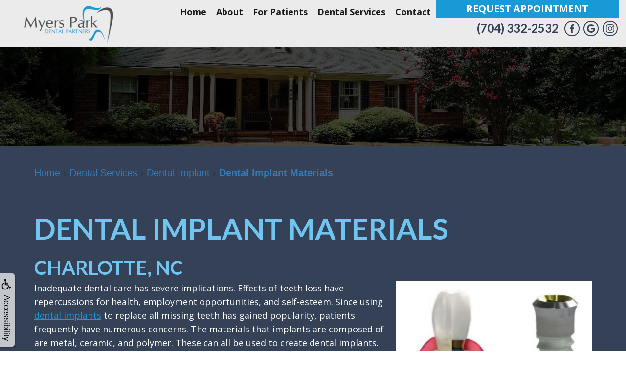

--- FILE ---
content_type: text/html
request_url: https://www.myersparkdentalpartners.com/p/dentist-Dental-Implant-Materials-p61583.asp
body_size: 45206
content:
<!DOCTYPE html>
<HTML>

<HEAD>
<TITLE>Dental Implant Materials &bull; Charlotte, NC &bull; Myers Park Dental Partners</TITLE>
<!-- WEO WEBPAGE                                                                                        -->
<!-- //============================================================================================     -->
<!-- //Copyright (c) 2011-2025 WEO MEDIA (TouchPoint Communications LLC). All rights reserved. -->
<!-- //   UNAUTHORIZED USE IS STRICTLY PROHIBITED                                                       -->
<!-- //   FOR QUESTIONS AND APPROPRIATE LICENSING PLEASE CONTACT WEO MEDIA                              -->
<!-- //   www.weomedia.com | info@weomedia.com                                                          -->
<!-- //                                                                                                 -->
<!-- //   Some portions of code (modified and unmodified) have been included from public,               -->
<!-- //   or open source, sources. Included individual images, videos, documents,                       -->
<!-- //   scripts, embedded code, and referenced code files may have additional copyright               -->
<!-- //   holders and additional restrictions on licensing.                                             -->
<!-- //                                                                                                 -->
<!-- //	  ***** LIMITATION OF LIABILITY *****                                                           -->
<!-- //   THE SOFTWARE IS PROVIDED "AS IS", WITHOUT WARRANTY OF ANY KIND, EXPRESS OR IMPLIED,         -->
<!-- //   INCLUDING BUT NOT LIMITED TO THE WARRANTIES OF MERCHANTABILITY, FITNESS FOR A PARTICULAR      -->
<!-- //   PURPOSE AND NONINFRINGEMENT. IN NO EVENT SHALL THE AUTHORS OR COPYRIGHT HOLDERS BE            -->
<!-- //   LIABLE FOR ANY CLAIM, DAMAGES OR OTHER LIABILITY, WHETHER IN AN ACTION OF CONTRACT,           -->
<!-- //   TORT OR OTHERWISE, ARISING FROM, OUT OF OR IN CONNECTION WITH THE SOFTWARE OR THE USE         -->
<!-- //   OR OTHER DEALINGS IN THE SOFTWARE.                                                            -->
<!-- //   ***********************************                                                           -->
<!-- //============================================================================================     -->
<meta charset="UTF-8">
<meta name=viewport content="width=device-width, initial-scale=1">
<meta name="description" content="Our team at Myers Park Dental Partners is very familiar with all of the types of materials used for dental implants and can help with any questions you may have." >
<meta name="keywords" content="dentist Charlotte NC" >
<meta name="geo.region" content="US-NC" >
<meta name="geo.placename" content="Charlotte, NC" >
<meta http-equiv="expires" content="-1" >
<meta name="revisit-after" content="7 day" >
<meta name="application-name" content="wspd"
 data-s="14" 
 data-p="3" 
 data-c="1670" 
 data-wp="61583" 
 data-nm="" 
 data-ni="0" 
 data-ap="0" 
 data-ed="98458" 
 data-re="98458" 
 data-rp="61583" 
 data-rt="9328" 
 data-rm="0" 
 data-sv="7" 
 data-cv="2.00" 
 data-sb="8717" 
 data-bd="2025112661534" 
 data-al="45861,122853,110088,77355,110089,107334,110090,122856,102278,64570,122855,88373,54742,87685,119512,90228,62168,132227,90019,90082,88377,153189,88376,130247,88375,105143,90138,120162,131984,88530,88313,129830,147304,148912,88528,115734,88369,107013,132228,154058,122872,122873,122874,122875,90096,122700,90021,126826" 
 data-ml="0" 
 >
<script type="text/javascript" src="https://use.fontawesome.com/6310c3c023.js" ></script>
<script type="text/javascript" src="/tpn/docs/jquery-3.2.1.min.js" ></script>
<script type="text/javascript" src="https://stackpath.bootstrapcdn.com/bootstrap/3.4.1/js/bootstrap.min.js"  integrity="sha384-aJ21OjlMXNL5UyIl/XNwTMqvzeRMZH2w8c5cRVpzpU8Y5bApTppSuUkhZXN0VxHd" crossorigin="anonymous" ></script>
<link rel="stylesheet" href="https://stackpath.bootstrapcdn.com/bootstrap/3.4.1/css/bootstrap.min.css" integrity="sha384-HSMxcRTRxnN+Bdg0JdbxYKrThecOKuH5zCYotlSAcp1+c8xmyTe9GYg1l9a69psu" crossorigin="anonymous">
<link rel="stylesheet" href="/tpn/docs/aos.css"><link href="https://fonts.googleapis.com/css2?family=Oswald&display=swap" rel="stylesheet">


<SCRIPT src="/sys/weo-lib.js" type="text/javascript"></SCRIPT>





<link rel="stylesheet" type="text/css" href="/tpn/docs/bootstrap-tp.css">
<link rel="stylesheet" type="text/css" href="/tpn/docs/2022super.css">
<link rel="stylesheet" type="text/css" href="/webpage.css?vers=4-1670-7140-2025112661228">
<link rel="stylesheet" type="text/css" href="//fonts.googleapis.com/css?family=Lato:100,300,400,700,900,100italic,300italic,400italic,700italic,900italic/|Open+Sans:300italic,400italic,600italic,700italic,800italic,400,300,600,700,800/|Oswald:400,300,700/">

<!-- Google Tag Manager -->
<script>(function(w,d,s,l,i){w[l]=w[l]||[];w[l].push({'gtm.start':new Date().getTime(),event:'gtm.js'});var f=d.getElementsByTagName(s)[0],j=d.createElement(s),dl=l!='dataLayer'?'&l='+l:'';j.async=true;j.src='https://www.googletagmanager.com/gtm.js?id='+i+dl;f.parentNode.insertBefore(j,f);})(window,document,'script','dataLayer','GTM-KM66QMK');</script>
<!-- End Google Tag Manager -->
<link rel="shortcut icon" type="image/png" href="/tpn/c/C1670/img/favicon.png" >
<link rel="canonical" href="https://myersparkdentalpartners.com/p/dentist-Charlotte-NC-Dental-Implant-Materials-p61583.asp">
</HEAD>
<BODY LEFTMARGIN="0" TOPMARGIN="0" CLASS="TPpagebody TPpage-61583">
<!-- Google Tag Manager (noscript) -->
<noscript><iframe src="https://www.googletagmanager.com/ns.html?id=GTM-KM66QMK" height="0" width="0" style="display:none;visibility:hidden"></iframe></noscript>
<!-- End Google Tag Manager (noscript) -->

<!-- Google Tag Manager (noscript) -->
<noscript><iframe src="https://www.googletagmanager.com/ns.html?id=GTM-KM66QMK" height="0" width="0" style="display:none;visibility:hidden"></iframe></noscript>
<!-- End Google Tag Manager (noscript) -->

<!-- Google Tag Manager (noscript) -->
<noscript><iframe src="https://www.googletagmanager.com/ns.html?id=GTM-KM66QMK" height="0" width="0" style="display:none;visibility:hidden"></iframe></noscript>
<!-- End Google Tag Manager (noscript) -->

<!-- Google Tag Manager (noscript) -->
<noscript><iframe src="https://www.googletagmanager.com/ns.html?id=GTM-KM66QMK" height="0" width="0" style="display:none;visibility:hidden"></iframe></noscript>
<!-- End Google Tag Manager (noscript) -->

<!-- Google Tag Manager (noscript) -->
<noscript><iframe src="https://www.googletagmanager.com/ns.html?id=GTM-KM66QMK" height="0" width="0" style="display:none;visibility:hidden"></iframe></noscript>
<!-- End Google Tag Manager (noscript) -->

<!-- Google Tag Manager (noscript) -->
<noscript><iframe src="https://www.googletagmanager.com/ns.html?id=GTM-KM66QMK" height="0" width="0" style="display:none;visibility:hidden"></iframe></noscript>
<!-- End Google Tag Manager (noscript) -->

<!-- Google Tag Manager (noscript) -->
<noscript><iframe src="https://www.googletagmanager.com/ns.html?id=GTM-KM66QMK" height="0" width="0" style="display:none;visibility:hidden"></iframe></noscript>
<!-- End Google Tag Manager (noscript) -->

<!-- Google Tag Manager (noscript) -->
<noscript><iframe src="https://www.googletagmanager.com/ns.html?id=GTM-KM66QMK" height="0" width="0" style="display:none;visibility:hidden"></iframe></noscript>
<!-- End Google Tag Manager (noscript) -->

<!-- Google Tag Manager (noscript) -->
<noscript><iframe src="https://www.googletagmanager.com/ns.html?id=GTM-KM66QMK" height="0" width="0" style="display:none;visibility:hidden"></iframe></noscript>
<!-- End Google Tag Manager (noscript) -->

<!-- Google Tag Manager (noscript) -->
<noscript><iframe src="https://www.googletagmanager.com/ns.html?id=GTM-KM66QMK" height="0" width="0" style="display:none;visibility:hidden"></iframe></noscript>
<!-- End Google Tag Manager (noscript) -->

<!-- Google Tag Manager (noscript) -->
<noscript><iframe src="https://www.googletagmanager.com/ns.html?id=GTM-KM66QMK" height="0" width="0" style="display:none;visibility:hidden"></iframe></noscript>
<!-- End Google Tag Manager (noscript) -->

<!-- Google Tag Manager (noscript) -->
<noscript><iframe src="https://www.googletagmanager.com/ns.html?id=GTM-KM66QMK" height="0" width="0" style="display:none;visibility:hidden"></iframe></noscript>
<!-- End Google Tag Manager (noscript) -->

<!-- Google Tag Manager (noscript) -->
<noscript><iframe src="https://www.googletagmanager.com/ns.html?id=GTM-KM66QMK" height="0" width="0" style="display:none;visibility:hidden"></iframe></noscript>
<!-- End Google Tag Manager (noscript) -->

<!-- Google Tag Manager (noscript) -->
<noscript><iframe src="https://www.googletagmanager.com/ns.html?id=GTM-KM66QMK" height="0" width="0" style="display:none;visibility:hidden"></iframe></noscript>
<!-- End Google Tag Manager (noscript) -->

<!-- Google Tag Manager (noscript) -->
<noscript><iframe src="https://www.googletagmanager.com/ns.html?id=GTM-KM66QMK" height="0" width="0" style="display:none;visibility:hidden"></iframe></noscript>
<!-- End Google Tag Manager (noscript) -->

<!-- Google Tag Manager (noscript) -->
<noscript><iframe src="https://www.googletagmanager.com/ns.html?id=GTM-KM66QMK" height="0" width="0" style="display:none;visibility:hidden"></iframe></noscript>
<!-- End Google Tag Manager (noscript) -->

<!-- Google Tag Manager (noscript) -->
<noscript><iframe src="https://www.googletagmanager.com/ns.html?id=GTM-KM66QMK" height="0" width="0" style="display:none;visibility:hidden"></iframe></noscript>
<!-- End Google Tag Manager (noscript) -->

<!-- Google Tag Manager (noscript) -->
<noscript><iframe src="https://www.googletagmanager.com/ns.html?id=GTM-KM66QMK" height="0" width="0" style="display:none;visibility:hidden"></iframe></noscript>
<!-- End Google Tag Manager (noscript) -->

<!-- Google Tag Manager (noscript) -->
<noscript><iframe src="https://www.googletagmanager.com/ns.html?id=GTM-KM66QMK" height="0" width="0" style="display:none;visibility:hidden"></iframe></noscript>
<!-- End Google Tag Manager (noscript) -->

<!-- Google Tag Manager (noscript) -->
<noscript><iframe src="https://www.googletagmanager.com/ns.html?id=GTM-KM66QMK" height="0" width="0" style="display:none;visibility:hidden"></iframe></noscript>
<!-- End Google Tag Manager (noscript) -->

<!-- Google Tag Manager (noscript) -->
<noscript><iframe src="https://www.googletagmanager.com/ns.html?id=GTM-KM66QMK" height="0" width="0" style="display:none;visibility:hidden"></iframe></noscript>
<!-- End Google Tag Manager (noscript) -->

<!-- Google Tag Manager (noscript) -->
<noscript><iframe src="https://www.googletagmanager.com/ns.html?id=GTM-KM66QMK" height="0" width="0" style="display:none;visibility:hidden"></iframe></noscript>
<!-- End Google Tag Manager (noscript) -->

<!-- Google Tag Manager (noscript) -->
<noscript><iframe src="https://www.googletagmanager.com/ns.html?id=GTM-KM66QMK" height="0" width="0" style="display:none;visibility:hidden"></iframe></noscript>
<!-- End Google Tag Manager (noscript) -->

<!-- Google Tag Manager (noscript) -->
<noscript><iframe src="https://www.googletagmanager.com/ns.html?id=GTM-KM66QMK" height="0" width="0" style="display:none;visibility:hidden"></iframe></noscript>
<!-- End Google Tag Manager (noscript) -->

<!-- Google Tag Manager (noscript) -->
<noscript><iframe src="https://www.googletagmanager.com/ns.html?id=GTM-KM66QMK" height="0" width="0" style="display:none;visibility:hidden"></iframe></noscript>
<!-- End Google Tag Manager (noscript) -->

<!-- Google Tag Manager (noscript) -->
<noscript><iframe src="https://www.googletagmanager.com/ns.html?id=GTM-KM66QMK" height="0" width="0" style="display:none;visibility:hidden"></iframe></noscript>
<!-- End Google Tag Manager (noscript) -->

<!-- Google Tag Manager (noscript) -->
<noscript><iframe src="https://www.googletagmanager.com/ns.html?id=GTM-KM66QMK" height="0" width="0" style="display:none;visibility:hidden"></iframe></noscript>
<!-- End Google Tag Manager (noscript) -->

<!-- Google Tag Manager (noscript) -->
<noscript><iframe src="https://www.googletagmanager.com/ns.html?id=GTM-KM66QMK" height="0" width="0" style="display:none;visibility:hidden"></iframe></noscript>
<!-- End Google Tag Manager (noscript) -->

<!-- Google Tag Manager (noscript) -->
<noscript><iframe src="https://www.googletagmanager.com/ns.html?id=GTM-KM66QMK" height="0" width="0" style="display:none;visibility:hidden"></iframe></noscript>
<!-- End Google Tag Manager (noscript) -->

<!-- Google Tag Manager (noscript) -->
<noscript><iframe src="https://www.googletagmanager.com/ns.html?id=GTM-KM66QMK" height="0" width="0" style="display:none;visibility:hidden"></iframe></noscript>
<!-- End Google Tag Manager (noscript) -->

<!-- Google Tag Manager (noscript) -->
<noscript><iframe src="https://www.googletagmanager.com/ns.html?id=GTM-KM66QMK" height="0" width="0" style="display:none;visibility:hidden"></iframe></noscript>
<!-- End Google Tag Manager (noscript) -->

<!-- Google Tag Manager (noscript) -->
<noscript><iframe src="https://www.googletagmanager.com/ns.html?id=GTM-KM66QMK" height="0" width="0" style="display:none;visibility:hidden"></iframe></noscript>
<!-- End Google Tag Manager (noscript) -->

<div id="SA1"  data-ai=45861 ><script type="text/javascript" >function ZoomClick(zoomAmount){
var abt = document.getElementsByTagName("BODY")[0];	
	DebugLog('ZC: start');
	if(abt){	
		if( navigator.userAgent.indexOf("Firefox") != -1 ){
			DebugLog('ZC:FF['+zoomAmount+']');
			if(zoomAmount == 0){
				abt.style.transform = '';
				abt.style.transformOrigin = '0 0';
			}else{
				var ffsc = zoomAmount.slice(0, -1);
				ffsc = ffsc.slice(0,1) + '.' + ffsc.slice(1,ffsc.length);
				abt.style.transform = 'scale('+ffsc+')';
				abt.style.transformOrigin = '0 0';
			}
		}else{
			DebugLog('ZC:other['+zoomAmount+']');
			if(zoomAmount == 0){
				abt.style.zoom = '';
			}else{
				abt.style.zoom = zoomAmount;
			}
		}
	}
}</script><div style="position:fixed;z-index:10000;" class="TPadaBtn" ><a class="TPadaLink" href="/p/ARTICLE-45863-ADA-Accessibility-Information-p.asp?C=1670"><img class="TPadaIcon" src="/tpn/gen/icn-ada-black.png" border="0" itemprop="image" alt="ADA Accessibility Information" title="ADA Accessibility Information"  width="20"  ><div class="TPadaText">Accessibility</div></a>
<br title="b11"><div class="TPzoomBtn" onclick="javascript:ZoomClick('200%')" style="font-size:1.5em">A</div><div class="TPzoomBtn" onclick="javascript:ZoomClick('150%')"style="font-size:1em">A</div>
<br title="b11"><div class="TPzoomBtn" onclick="javascript:ZoomClick(0)"style="font-size:0.6em">A</div></div><style type="text/css">.TPadaBtn{display: block !important; box-sizing:border-box; width: 60px; height:150px; top:40%; left: -30px; transition: left .5s ease; -webkit-transition: all .5s ease;background-color: rgba(255,255,255,.7); box-shadow:2px 2px 2px rgba(0,0,0,.25); padding: 10px 6px; text-align:center; border-radius: 0px 5px 5px 0px;  } .TPadaBtn:hover{left:0px; background-color:#fff;}.TPadaLink{width:24px; display:block; overflow:visible;position: absolute; right: 5px; font-family: arial,sanserif; font-size:17px; text-decoration:none;} a.TPadaLink:hover {opacity: .5;} a.TPadaLink:hover .TPadaIcon {width: 25px; margin-bottom: -5px;} .TPzoomBtn{font-weight: bold; font-family: arial,sanserif; cursor: pointer; display: inline-block; position: relative; left: -12px; top: 30px;border: 2px solid #000; border-radius: 15px; width: 20px; height: 20px; color: #000; padding: 0px; box-sizing: content-box; margin: 2px; text-align: center; line-height: 20px; background-color: #fff;}.TPzoomBtn:hover{border:2px solid #000;color:#000;}.TPzoomBtn:hover{border:2px solid #797979;color:#797979;}.TPadaText{display:block;-webkit-transform: rotate(90deg);  -moz-transform: rotate(90deg);  -ms-transform: rotate(90deg);<br title="b11">  -o-transform: rotate(90deg);  transform: rotate(90deg); position:relative; top: 10px;} a.TPadaLink .TPadaText{color: #000;}.TPseo-small{font-size: 66%;}</style></div>
<DIV class="TPBand TPtopBannerBand"><DIV class="TPbw TPBandCol TPtopBanner" ></DIV></DIV>
<DIV class="TPBand TPwebNavBand"><DIV class="TPbw TPBandCol TPwebNav" ><div id="SA3"  data-ai=122853 ><script type="text/javascript" >window.onscroll = function(){ if(GetScrollTop()>GetDivTopByClass('TPbw TPBandCol TPaniBanner',0.5)){FirstDivClassSwap('TPwebNavBand','TPwebNavHide');FirstDivClassSwap('TPcallHide','TPcallShow');}else{FirstDivClassSwap('TPwebNavHide','TPwebNavBand');FirstDivClassSwap('TPcallShow','TPcallHide');} };</script><nav class="TPnavbar TPnavbar-default"><div class="TPnavbar-header"><div class="TPnavbar-brand"><a  href="/p/dentist-Charlotte-NC-Home-p47086.asp"  title="Home Myers Park Dental Partners Charlotte, NC dentist Charlotte NC"  ><img class="TPimg-responsive" src="/tpn/c/C1670/img/LGO-default-c1670.png" border="0" alt="Myers Park Dental Partners " title="Myers Park Dental Partners "  width="100%"  ></a> </div> </div><div class="TPpull-right TPtext-right"><a class="TPbtn TPbtn-default" href="/p/dentist-Charlotte-NC-Request-an-Appointment-p61074.asp"  title="Request an Appointment Myers Park Dental Partners Charlotte, NC dentist Charlotte NC"  >Request Appointment</a>
<br title="b11"><a href="tel:(704) 332-2532" class="TPnav-phone">(704) 332-2532</a> <a class="TPsm" href="https://www.facebook.com/MyersParkDentalPartners/"  target="_blank"><svg id="TPsvg-icon-facebook" class="TPsvg" height="35" width="18" viewBox="0 0 18 35" fill="currentColor" xmlns="https://www.w3.org/2000/svg" aria-labelledby="TPsvg-icon-facebook-title" role="img"><title id="TPsvg-icon-facebook-title">Facebook social media icon</title><path d="M5.2 35V19.4H0V13h5.3V8.2C5.3 3 8.5 0 13.3 0a42.3 42.3 0 0 1 4.8.3v5.5h-3.3c-2.6 0-3.1 1.2-3.1 3v4.3h5.8l-.8 6.2h-5V35"/></svg></a>
<a class="TPsm" href="https://goo.gl/maps/x5SwFHTE67MuAFAd8"  target="_blank"><svg id="TPsvg-icon-google" class="TPsvg" height="35" width="34.4" viewBox="0 0 34.4 35" fill="currentColor" xmlns="https://www.w3.org/2000/svg" aria-labelledby="TPsvg-icon-google-title" role="img"><title id="TPsvg-icon-google-title">Google social media icon</title><path d="M34.4 18c0 10-6.8 17-16.9 17a17.5 17.5 0 110-35 16.8 16.8 0 0111.7 4.6l-4.8 4.6c-6.2-6-17.8-1.5-17.8 8.3a11 11 0 0010.9 11c7 0 9.5-5 10-7.5h-10v-6H34a15.4 15.4 0 01.3 3z"/></svg></a>
<a class="TPsm" href="https://www.instagram.com/myersparkdentalpartners/"  target="_blank"><svg id="TPsvg-icon-instagram" class="TPsvg" height="35" width="35" viewBox="0 0 35 35" fill="currentColor" xmlns="https://www.w3.org/2000/svg" aria-labelledby="TPsvg-icon-instagram-title" role="img"><title id="TPsvg-icon-instagram-title">Instagram social media icon</title><path d="M17.5 8.5a9 9 0 1 0 9 9 9 9 0 0 0-9-9Zm0 14.8a5.8 5.8 0 1 1 5.8-5.8 5.8 5.8 0 0 1-5.8 5.8ZM28.9 8.2A2.1 2.1 0 1 1 27 6a2 2 0 0 1 2 2Zm6 2.1C34.7 7.5 34 5 32 3S27.5.3 24.7 0 13.2 0 10.3.1 5 1 2.9 3 .3 7.5.1 10.3 0 21.8.1 24.7 1 30 3 32.1s4.6 2.7 7.4 2.8 11.5.2 14.4 0 5.3-.8 7.3-2.8 2.7-4.6 2.9-7.4.1-11.5 0-14.4ZM31 27.8a6 6 0 0 1-3.3 3.4c-2.3.9-7.8.7-10.3.7s-8 .2-10.3-.7a6 6 0 0 1-3.3-3.3c-1-2.3-.7-7.8-.7-10.4s-.3-8 .7-10.3A6 6 0 0 1 7.2 4c2.3-1 7.8-.7 10.3-.7s8-.2 10.3.7a6 6 0 0 1 3.3 3.3c1 2.3.7 7.7.7 10.3s.3 8-.7 10.3Z"/></svg></a> </div><UL id="NB5"><li id="NVID1" ><a class="TPnav" href="/p/dentist-Charlotte-NC-Home-p47086.asp"  title="Home Myers Park Dental Partners Charlotte, NC dentist Charlotte NC"  >Home</a>
</li><li id="NVID2" ><a class="TPnav" href="/p/dentist-Charlotte-NC-About-p47091.asp"  title="About Myers Park Dental Partners Charlotte, NC dentist Charlotte NC"  >About</a>
<UL id="NVID2sb" ><li id="NVID2sbi1"><a class="TPnav" href="/p/dentist-Charlotte-NC-Meet-the-Doctors-p47101.asp"  title="Meet the Doctors Myers Park Dental Partners Charlotte, NC dentist Charlotte NC"  >Meet the Doctors</a>
</li><li id="NVID2sbi2"><a class="TPnav" href="/p/dentist-Charlotte-NC-Meet-Dr-Banks-Allen-p77219.asp"  title="Meet Dr. Banks Allen Myers Park Dental Partners Charlotte, NC dentist Charlotte NC"  >Meet Dr. Banks Allen</a>
</li><li id="NVID2sbi3"><a class="TPnav" href="/p/dentist-Charlotte-NC-Meet-Dr-Crystal-Allen-p77218.asp"  title="Meet Dr. Crystal Allen Myers Park Dental Partners Charlotte, NC dentist Charlotte NC"  >Meet Dr. Crystal Allen</a>
</li><li id="NVID2sbi4"><a class="TPnav" href="/p/dentist-Charlotte-NC-Meet-Our-Team-p47102.asp"  title="Meet Our Team Myers Park Dental Partners Charlotte, NC dentist Charlotte NC"  >Meet Our Team</a>
</li><li id="NVID2sbi5"><a class="TPnav" href="/p/dentist-Charlotte-NC-Tour-the-Office-p47847.asp"  title="Tour the Office Myers Park Dental Partners Charlotte, NC dentist Charlotte NC"  >Tour the Office</a>
</li></UL></li><li id="NVID3" ><a class="TPnav" href="/p/dentist-Charlotte-NC-For-Patients-p47092.asp"  title="For Patients Myers Park Dental Partners Charlotte, NC dentist Charlotte NC"  >For Patients</a>
<UL id="NVID3sb" ><li id="NVID3sbi1"><a class="TPnav" href="/p/dentist-Charlotte-NC-New-Patient-Forms-p47098.asp"  title="New Patient Forms Myers Park Dental Partners Charlotte, NC dentist Charlotte NC"  >New Patient Forms</a>
</li><li id="NVID3sbi2"><a class="TPnav" href="/p/dentist-Charlotte-NC-Financial-Insurance-p47099.asp"  title="Financial Insurance Myers Park Dental Partners Charlotte, NC dentist Charlotte NC"  >Financial & Insurance</a>
</li><li id="NVID3sbi3"><a class="TPnav" href="/p/dentist-Charlotte-NC-Patient-Testimonials-p47100.asp"  title="Patient Testimonials Myers Park Dental Partners Charlotte, NC dentist Charlotte NC"  >Patient Testimonials</a>
</li><li id="NVID3sbi4"><a class="TPnav" href="/p/dentist-Charlotte-NC-Privacy-Policy-p77706.asp"  title="Privacy Policy Myers Park Dental Partners Charlotte, NC dentist Charlotte NC"  >Privacy Policy</a>
</li><li id="NVID3sbi5"><a class="TPnav" href="/p/dentist-Charlotte-NC-Terms-of-Service-p77707.asp"  title="Terms of Service Myers Park Dental Partners Charlotte, NC dentist Charlotte NC"  >Terms of Service</a>
</li></UL></li><li id="NVID4" ><a class="TPnav" href="/p/dentist-Charlotte-NC-Dental-Services-p47093.asp"  title="Dental Services Myers Park Dental Partners Charlotte, NC dentist Charlotte NC"  >Dental Services</a>
<UL id="NVID4sb" ><li id="NVID4sbi1"><a class="TPnav" href="/p/family-dentistry-Charlotte-NC-Family-Dentistry-p47095.asp"  title="Family Dentistry Myers Park Dental Partners Charlotte, NC family dentistry Charlotte NC"  >Family Dentistry</a>
</li><li id="NVID4sbi2"><a class="TPnav" href="/p/dentist-Charlotte-NC-Restorative-Dentistry-p47096.asp"  title="Restorative Dentistry Myers Park Dental Partners Charlotte, NC dentist Charlotte NC"  >Restorative Dentistry</a>
</li><li id="NVID4sbi3"><a class="TPnav" href="/p/cosmetic-dentistry-Charlotte-NC-Cosmetic-Dentistry-p47097.asp"  title="Cosmetic Dentistry Myers Park Dental Partners Charlotte, NC cosmetic dentistry Charlotte NC"  >Cosmetic Dentistry</a>
</li><li id="NVID4sbi4"><a class="TPnav" href="/p/dentist-Charlotte-NC-Dental-Technology-p47103.asp"  title="Dental Technology Myers Park Dental Partners Charlotte, NC dentist Charlotte NC"  >Dental Technology</a>
</li><li id="NVID4sbi5"><a class="TPnav" href="/p/dentist-Charlotte-NC-CEREC-Same-Day-Crowns-p47105.asp"  title="CEREC Same Day Crowns Myers Park Dental Partners Charlotte, NC dentist Charlotte NC"  >CEREC Same Day Crowns</a>
</li><li id="NVID4sbi6"><a class="TPnav" href="/p/dentist-Charlotte-NC-Clear-Aligners-p47107.asp"  title="Clear Aligners Myers Park Dental Partners Charlotte, NC dentist Charlotte NC"  >Clear Aligners</a>
</li><li id="NVID4sbi7"><a class="TPnav" href="/p/dentist-Charlotte-NC-Dental-Implant-p47109.asp"  title="Dental Implant Myers Park Dental Partners Charlotte, NC dentist Charlotte NC"  >Dental Implant</a>
</li></UL></li><li id="NVID5" ><a class="TPnav" href="/p/dentist-Charlotte-NC-Contact-p47094.asp"  title="Contact Myers Park Dental Partners Charlotte, NC dentist Charlotte NC"  >Contact</a>
</li></UL></nav><div class="TPnavbar-brand-alt TPpull-left"><a  href="/p/dentist-Charlotte-NC-Home-p47086.asp"  title="Home Myers Park Dental Partners Charlotte, NC dentist Charlotte NC"  ><img class="TPimg-responsive" src="/tpn/c/C1670/img/LGO-default-c1670.png" border="0" alt="Myers Park Dental Partners " title="Myers Park Dental Partners "  width="100%"  ></a> </div><div class="TPmobile-phone TPpull-right"><a href="tel:(704) 332-2532" class="TPnav-phone"><span class="TPhidden-xs">(704) 332-2532 </span><span class="TPhidden-sm TPhidden-md TPhidden-lg"><svg id="TPsvg-icon-phone" version="1.1" xmlns="https://www.w3.org/2000/svg" class="TPsvg" style="fill:currentColor;" width="15px" height="15px" viewBox="0 0 512 512" aria-labelledby="TPsvg-icon-phone-title" aria-describedby="TPsvg-icon-phone-description" role="img"><title id="TPsvg-icon-phone-title">Phone icon</title> <desc id="TPsvg-icon-phone-description">Simplistic phone handset without a cord</desc><path d="M352 320c-32 32-32 64-64 64s-64-32-96-64-64-64-64-96 32-32 64-64-64-128-96-128-96 96-96 96c0 64 65.75 193.75 128 256s192 128 256 128c0 0 96-64 96-96s-96-128-128-96z"></path> </svg> </span></a>
</div><div class="TPnavbar-mobile TProw"><div id="MenuDiv125Click" class="TPmb TPmb1Btn TPmenuBtn" onclick="javascript:AnimateDivUpDownEx('MenuDiv125',0,0,0,500);stopBubbles(event);"><div class="TPpull-right"><span class="icon-bar"></span><span class="icon-bar"></span><span class="icon-bar"></span></div></div><div id="MenuDiv125" style="left:0;top:0;width:1px;height:0;padding:0;overflow:hidden;"  onclick="javascript:AnimateDivUpDownEx('MenuDiv125',0,0,0,500);" ><div id="MenuDiv125Child" class="TPmb TPmb1Box TPmenuBox"><UL id="NB1" class="TPmb TPmb1List TPmenuList"><li id="NVID1" ><a class="TPmb TPmb1Link TPmenuLink" href="/p/dentist-Charlotte-NC-Home-p47086.asp"  title="Home Myers Park Dental Partners Charlotte, NC dentist Charlotte NC"  >Home</a>
</li><li id="NVID2" ><a class="TPmb TPmb1Link TPmenuLink" href="/p/dentist-Charlotte-NC-About-p47091.asp"  title="About Myers Park Dental Partners Charlotte, NC dentist Charlotte NC"  >About</a>
<div id="TPsbm-1Click" class="TPmbSub TPmbSubBtn TPmb1SubBtn TPmenuSubBtn" onclick="javascript:AnimateDivUpDownEx('TPsbm-1',0,0,0,500);stopBubbles(event);">&nbsp;</div><div id="TPsbm-1" style="left:0;top:0;width:1px;height:0;padding:0;overflow:hidden;"  onclick="javascript:AnimateDivUpDownEx('TPsbm-1',0,0,0,500);" ><div id="TPsbm-1Child" class="TPmbSub TPmb1SubBox TPmenuSubBox"><UL id="NB2" class="TPmbSub TPmb1SubList TPmenuSubList"><li id="NVID1" ><a class="TPmbSub TPmb1SubLink TPmenuSubLink" href="/p/dentist-Charlotte-NC-Meet-the-Doctors-p47101.asp"  title="Meet the Doctors Myers Park Dental Partners Charlotte, NC dentist Charlotte NC"  >Meet the Doctors</a>
</li><li id="NVID2" ><a class="TPmbSub TPmb1SubLink TPmenuSubLink" href="/p/dentist-Charlotte-NC-Meet-Dr-Banks-Allen-p77219.asp"  title="Meet Dr. Banks Allen Myers Park Dental Partners Charlotte, NC dentist Charlotte NC"  >Meet Dr. Banks Allen</a>
</li><li id="NVID3" ><a class="TPmbSub TPmb1SubLink TPmenuSubLink" href="/p/dentist-Charlotte-NC-Meet-Dr-Crystal-Allen-p77218.asp"  title="Meet Dr. Crystal Allen Myers Park Dental Partners Charlotte, NC dentist Charlotte NC"  >Meet Dr. Crystal Allen</a>
</li><li id="NVID4" ><a class="TPmbSub TPmb1SubLink TPmenuSubLink" href="/p/dentist-Charlotte-NC-Meet-Our-Team-p47102.asp"  title="Meet Our Team Myers Park Dental Partners Charlotte, NC dentist Charlotte NC"  >Meet Our Team</a>
</li><li id="NVID5" ><a class="TPmbSub TPmb1SubLink TPmenuSubLink" href="/p/dentist-Charlotte-NC-Tour-the-Office-p47847.asp"  title="Tour the Office Myers Park Dental Partners Charlotte, NC dentist Charlotte NC"  >Tour the Office</a>
</li></UL></div></div>
</li><li id="NVID3" ><a class="TPmb TPmb1Link TPmenuLink" href="/p/dentist-Charlotte-NC-For-Patients-p47092.asp"  title="For Patients Myers Park Dental Partners Charlotte, NC dentist Charlotte NC"  >For Patients</a>
<div id="TPsbm-2Click" class="TPmbSub TPmbSubBtn TPmb1SubBtn TPmenuSubBtn" onclick="javascript:AnimateDivUpDownEx('TPsbm-2',0,0,0,500);stopBubbles(event);">&nbsp;</div><div id="TPsbm-2" style="left:0;top:0;width:1px;height:0;padding:0;overflow:hidden;"  onclick="javascript:AnimateDivUpDownEx('TPsbm-2',0,0,0,500);" ><div id="TPsbm-2Child" class="TPmbSub TPmb1SubBox TPmenuSubBox"><UL id="NB3" class="TPmbSub TPmb1SubList TPmenuSubList"><li id="NVID1" ><a class="TPmbSub TPmb1SubLink TPmenuSubLink" href="/p/dentist-Charlotte-NC-New-Patient-Forms-p47098.asp"  title="New Patient Forms Myers Park Dental Partners Charlotte, NC dentist Charlotte NC"  >New Patient Forms</a>
</li><li id="NVID2" ><a class="TPmbSub TPmb1SubLink TPmenuSubLink" href="/p/dentist-Charlotte-NC-Financial-Insurance-p47099.asp"  title="Financial Insurance Myers Park Dental Partners Charlotte, NC dentist Charlotte NC"  >Financial & Insurance</a>
</li><li id="NVID3" ><a class="TPmbSub TPmb1SubLink TPmenuSubLink" href="/p/dentist-Charlotte-NC-Patient-Testimonials-p47100.asp"  title="Patient Testimonials Myers Park Dental Partners Charlotte, NC dentist Charlotte NC"  >Patient Testimonials</a>
</li><li id="NVID4" ><a class="TPmbSub TPmb1SubLink TPmenuSubLink" href="/p/dentist-Charlotte-NC-Privacy-Policy-p77706.asp"  title="Privacy Policy Myers Park Dental Partners Charlotte, NC dentist Charlotte NC"  >Privacy Policy</a>
</li><li id="NVID5" ><a class="TPmbSub TPmb1SubLink TPmenuSubLink" href="/p/dentist-Charlotte-NC-Terms-of-Service-p77707.asp"  title="Terms of Service Myers Park Dental Partners Charlotte, NC dentist Charlotte NC"  >Terms of Service</a>
</li></UL></div></div>
</li><li id="NVID4" ><a class="TPmb TPmb1Link TPmenuLink" href="/p/dentist-Charlotte-NC-Dental-Services-p47093.asp"  title="Dental Services Myers Park Dental Partners Charlotte, NC dentist Charlotte NC"  >Dental Services</a>
<div id="TPsbm-3Click" class="TPmbSub TPmbSubBtn TPmb1SubBtn TPmenuSubBtn" onclick="javascript:AnimateDivUpDownEx('TPsbm-3',0,0,0,500);stopBubbles(event);">&nbsp;</div><div id="TPsbm-3" style="left:0;top:0;width:1px;height:0;padding:0;overflow:hidden;"  onclick="javascript:AnimateDivUpDownEx('TPsbm-3',0,0,0,500);" ><div id="TPsbm-3Child" class="TPmbSub TPmb1SubBox TPmenuSubBox"><UL id="NB4" class="TPmbSub TPmb1SubList TPmenuSubList"><li id="NVID1" ><a class="TPmbSub TPmb1SubLink TPmenuSubLink" href="/p/family-dentistry-Charlotte-NC-Family-Dentistry-p47095.asp"  title="Family Dentistry Myers Park Dental Partners Charlotte, NC family dentistry Charlotte NC"  >Family Dentistry</a>
</li><li id="NVID2" ><a class="TPmbSub TPmb1SubLink TPmenuSubLink" href="/p/dentist-Charlotte-NC-Restorative-Dentistry-p47096.asp"  title="Restorative Dentistry Myers Park Dental Partners Charlotte, NC dentist Charlotte NC"  >Restorative Dentistry</a>
</li><li id="NVID3" ><a class="TPmbSub TPmb1SubLink TPmenuSubLink" href="/p/cosmetic-dentistry-Charlotte-NC-Cosmetic-Dentistry-p47097.asp"  title="Cosmetic Dentistry Myers Park Dental Partners Charlotte, NC cosmetic dentistry Charlotte NC"  >Cosmetic Dentistry</a>
</li><li id="NVID4" ><a class="TPmbSub TPmb1SubLink TPmenuSubLink" href="/p/dentist-Charlotte-NC-Dental-Technology-p47103.asp"  title="Dental Technology Myers Park Dental Partners Charlotte, NC dentist Charlotte NC"  >Dental Technology</a>
</li><li id="NVID5" ><a class="TPmbSub TPmb1SubLink TPmenuSubLink" href="/p/dentist-Charlotte-NC-CEREC-Same-Day-Crowns-p47105.asp"  title="CEREC Same Day Crowns Myers Park Dental Partners Charlotte, NC dentist Charlotte NC"  >CEREC Same Day Crowns</a>
</li><li id="NVID6" ><a class="TPmbSub TPmb1SubLink TPmenuSubLink" href="/p/dentist-Charlotte-NC-Clear-Aligners-p47107.asp"  title="Clear Aligners Myers Park Dental Partners Charlotte, NC dentist Charlotte NC"  >Clear Aligners</a>
</li><li id="NVID7" ><a class="TPmbSub TPmb1SubLink TPmenuSubLink" href="/p/dentist-Charlotte-NC-Dental-Implant-p47109.asp"  title="Dental Implant Myers Park Dental Partners Charlotte, NC dentist Charlotte NC"  >Dental Implant</a>
</li></UL></div></div>
</li><li id="NVID5" ><a class="TPmb TPmb1Link TPmenuLink" href="/p/dentist-Charlotte-NC-Contact-p47094.asp"  title="Contact Myers Park Dental Partners Charlotte, NC dentist Charlotte NC"  >Contact</a>
</li></UL></div></div>
 </div></div></DIV></DIV>
<DIV class="TPBand TPaniBannerBand" ><DIV class="TPbw TPBandCol TPaniBanner TPanibannerAREA" style="width:100%;"><table data-ai=64570   width="100%"  class="TPartBox" border="0" cellspacing="0" cellpadding="0"><tr valign="top"><td  class="TParticle"></td>
</tr>
</table>

</DIV></DIV>
<DIV class="TPBand TPsiteArt4Band"  style="display:none" ><DIV class="TPbw TPBandCol TPsiteArt4Col" ></DIV></DIV>
<div class="TPBand TPbcBand"><div class="TPbw TPBandCol"><span class="TPbcNav" itemscope itemtype="https://schema.org/BreadcrumbList" aria-label="breadcrumbs" role="navigation"><span class="TPbcNavItem" itemprop="itemListElement" itemscope itemtype="https://schema.org/ListItem"> <a href="/p/dentist-Charlotte-NC-Home-p47086.asp" itemprop="item"><span itemprop="name">Home</span></a>
<meta itemprop="position" content="1"/> </span> <span class="TPbcNavSep">&#8250;</span> <span class="TPbcNavItem" itemprop="itemListElement" itemscope itemtype="https://schema.org/ListItem"> <a href="/p/dentist-Charlotte-NC-Dental-Services-p47093.asp" itemprop="item"><span itemprop="name">Dental Services</span></a>
<meta itemprop="position" content="2"/> </span> <span class="TPbcNavSep">&#8250;</span> <span class="TPbcNavItem" itemprop="itemListElement" itemscope itemtype="https://schema.org/ListItem"> <a href="/p/dentist-Charlotte-NC-Dental-Implant-p47109.asp" itemprop="item"><span itemprop="name">Dental Implant</span></a>
<meta itemprop="position" content="3"/> </span> <span class="TPbcNavSep">&#8250;</span> <span class="TPbcNavItem" itemprop="itemListElement" itemscope itemtype="https://schema.org/ListItem"> <a href="/p/dentist-Charlotte-NC-Dental-Implant-Materials-p61583.asp" itemprop="item" aria-current="page"><span itemprop="name">Dental Implant Materials</span></a>
<meta itemprop="position" content="4"/> </span></span></div></div><DIV class="TPBand TPartBoxBand TPart1Band" ><DIV class="TPbw TPBandCol TPart1Col" ><table data-ai=126826   width="100%"  class="TPartBox TPartBox1" border="0" cellspacing="0" cellpadding="0"><tr valign="top"><td  ID="ArtID1"  class="TParticle"><span class="TPtitle"><H1 class="H1">Dental Implant Materials  <br><span style="font-size:66%;">Charlotte, NC</span></H1></span>
<br><div itemscope itemtype="https://schema.org/MedicalProcedure"><span itemprop="Dental implants"></span> <span itemprop="Cut made in gum, hole drilled into jaw and implant placed in hole"></span><meta itemprop="bodyLocation" content="Mouth"><meta itemprop="procedureType" content="Surgical"><meta itemprop="medicineSystem" content="WesternConventional"><meta itemprop="recognizingAuthority" content="American Dental Association"><meta itemprop="relevantSpecialty" content="Dentistry"></div><img class="TPstyle3" src="/tpn/gen/IMG-Hybridge-Dental-Implants.jpg" border="0" itemprop="image" alt="Image of dental implant material at Myers Park Dental Partners in Charlotte, NC." title="Image of dental implant material at Myers Park Dental Partners in Charlotte, NC."  width="400"   align="right" > Inadequate dental care has severe implications. Effects of teeth loss have repercussions for health, employment opportunities, and self-esteem. Since using <a class="TParticle" href="/p/dentist-Charlotte-NC-Benefits-of-Dental-Implants-p53186.asp"  title="Benefits of Dental Implants Myers Park Dental Partners Charlotte, NC dentist Charlotte NC"  >dental implants</a> to replace all missing teeth has gained popularity, patients frequently have numerous concerns. The materials that implants are composed of are metal, ceramic, and polymer. These can all be used to create dental implants. Although titanium has been the material of choice for implants for decades, recent research indicates that other materials may be equally successful. Our team at <a class="TParticle" href="/p/dentist-Charlotte-NC-Home-p47086.asp"  title="Home Myers Park Dental Partners Charlotte, NC dentist Charlotte NC"  >Myers Park Dental Partners</a> is very familiar with all of the types of materials used for dental implants and can help with any questions you may have. <br title="b11">
<br title="b11"><H2 class="H2" >Metals</H2>
<br title="b11">Titanium, stainless steel, and gold are frequently used to create implants. For decades, titanium dental implants have been equally effective as their metal counterparts in healing fractured bones. Although stainless steel is less expensive than other materials, its efficacy varies from patient to patient. Gold is the most expensive and least-used metal implant material, but people with metal allergies commonly tolerate it.<br title="b11">
<br title="b11"><H2 class="H2" >Ceramics</H2>
<br title="b11">The dentist may propose a ceramic implant if a patient has a metal allergy. Two of the accessible materials are bioglass and zirconia. Due to their higher biocompatibility compared to metals, these materials have been demonstrated to bind to healthy tooth structures without triggering implant rejection. Zirconia has shown to be particularly beneficial.<br title="b11">
<br title="b11"><H2 class="H2" >Dentures vs Dental Implants</H2>
<br title="b11"><a class="TParticle" href="/p/dentist-Charlotte-NC-Dentures-vs-Dental-Implants-p54096.asp"  title="Dentures vs. Dental Implants Myers Park Dental Partners Charlotte, NC dentist Charlotte NC"  >Dental implants and dentures</a> are two typical tooth replacement methods. Before performing any procedures, your dentist must conduct a clinical examination, during which they will inspect your mouth and discuss your treatment options. A titanium screw is surgically placed into a patient's jaw as one component of dental implants. A crown, an artificial tooth, is then placed on top. Dentures are detachable prosthetics composed of plastic or metal that replace missing teeth. <br title="b11">
<br title="b11">The choice between complete and partial dentures is determined by <a class="TParticle" href="/p/dentist-Charlotte-NC-Tooth-Loss-p52210.asp"  title="Tooth Loss Myers Park Dental Partners Charlotte, NC dentist Charlotte NC"  >tooth loss</a>. Dentures that clip onto dental implants are an additional alternative for individuals lacking teeth. At the initial consultation, the dentist will explain your treatment options. The base or plate of dentures is custom-made to fit over the patient's gums. The substance may range from metal to plastic, a more prevalent material. This includes a set of artificial teeth that appear natural.<br title="b11">
<br title="b11">Dentures may require some time to adapt to. Once you obtain your dentures, you must practice chewing and speaking to become accustomed to them.<a class="TParticle" href="/p/dentist-Charlotte-NC-How-Implants-Prevent-Bone-Loss-p53363.asp"  title="How Implants Prevent Bone Loss Myers Park Dental Partners Charlotte, NC dentist Charlotte NC"  >Dental implants prevent bone loss</a>, which can alter face structure over time; hence, they maintain stability and sturdiness. Due to an implant being secured in the jaw, it appears, feels, and operates like a normal tooth and does not alter speech. After the implant has healed, it can be used just like a natural tooth.<br title="b11">
<br title="b11"><H2 class="H2" >Learn More</H2>
<br title="b11">Patients can turn to our team at  for the best dental implants in the material of their choice, as our practice collaborates with multiple implant manufacturers and labs. You can also call us at <a href="tel:(704) 332-2532">(704) 332-2532</a> to schedule your appointment for dental implants. We will discuss your options and help you choose the one that best suits your needs. Due to their high success rates, zirconia or titanium implants are recommended.<br title="b11">
<br title="b11">Additional Information:<br title="b11"><a class="TParticle" href="/p/dentist-Charlotte-NC-Are-Dental-Implants-Affordable-p66293.asp"  title="Are Dental Implants Affordable? Myers Park Dental Partners Charlotte, NC dentist Charlotte NC"  >Are Dental Implants Affordable</a>
</td>
</tr>
</table>

</DIV></DIV>
<DIV class="TPBand TPsiteArt5Band"  style="display:none" ><DIV class="TPbw TPBandCol TPsiteArt5Col" ></DIV></DIV>
<DIV class="TPBand TPartBoxBand TPart2Band"  style="display:none" ><DIV class="TPbw TPBandCol TPart2Col" ></DIV></DIV>
<DIV class="TPBand TPsiteArt6Band"  style="display:none" ><DIV class="TPbw TPBandCol TPsiteArt6Col" ></DIV></DIV>
<DIV class="TPBand TPartBoxBand TPart3Band"  style="display:none" ><DIV class="TPbw TPBandCol TPart3Col" ></DIV></DIV>
<DIV class="TPBand TPsiteArt7Band"  style="display:none" ><DIV class="TPbw TPBandCol TPsiteArt7Col" ></DIV></DIV>
<DIV class="TPBand TPartBoxBand TPart4Band"  style="display:none" ><DIV class="TPbw TPBandCol TPart4Col" ></DIV></DIV>
<DIV class="TPBand TPsiteArt8Band"  style="display:none" ><DIV class="TPbw TPBandCol TPsiteArt8Col" ></DIV></DIV>
<DIV class="TPBand TPartBoxBand TPart5Band"  style="display:none" ><DIV class="TPbw TPBandCol TPart5Col" ></DIV></DIV>
<DIV class="TPBand TPsiteArt9Band"  style="display:none" ><DIV class="TPbw TPBandCol TPsiteArt8Col" ></DIV></DIV>
<DIV class="TPBand TPbotBannerBand"><DIV class="TPbw TPBandCol TPbotBanner" ></DIV></DIV>
<DIV class="TPBand TPsiteArt1Band"  style="display:none" ><DIV class="TPbw TPBandCol " ></DIV></DIV>
<DIV class="TPBand TPcontactBand"><DIV class="TPbw TPBandCol TPcontactCol" ><table data-ai=122855   width="100%"  class="TPartBox" border="0" cellspacing="0" cellpadding="0"><tr valign="top"><td  class="TParticle"><div class="TProw"><div class="TPcol-md-8"><div data-aos="fade-up" data-aos-duration="800" data-aos-delay="200" ><img class="TPimg-responsive" src="/tpn/c/C1670/img/LGO-default-c1670.png" border="0" itemprop="image" alt="Logo for Myers Park Dental Partners " title="Logo for Myers Park Dental Partners "  width="400"  > </div>
<br title="b11">
<br title="b11"><div class="TProw"><div class="TPcol-md-6 TPstyle1"><H2 class="TPstyle2 TPstyle4">Phone</H2>
<br title="b11"><a href="tel:(704) 332-2532" class="TPstyle1">(704) 332-2532</a>
<br title="b11">
<br title="b11"><H2 class="TPstyle2 TPstyle4">Hours</H2>
<br title="b11">Mon - Wed: 8:00am - 4:45pm<br title="b11">Thurs: 8:00am - 1:00pm</div><div class="TPcol-md-6"><div data-aos="fade-up" data-aos-duration="800" data-aos-delay="400" ><a class="TPbtn TPbtn-primary TPbtn-block" href="/p/dentist-Charlotte-NC-New-Patient-Forms-p47098.asp"  title="New Patient Forms Myers Park Dental Partners Charlotte, NC dentist Charlotte NC"  >New Patient Forms</a> </div>
<br title="b11"><div data-aos="fade-up" data-aos-duration="800" data-aos-delay="600" ><a class="TPbtn TPbtn-primary TPbtn-block" href="/p/dentist-Charlotte-NC-Request-an-Appointment-p61074.asp"  title="Request an Appointment Myers Park Dental Partners Charlotte, NC dentist Charlotte NC"  >Request Appointment</a> </div>
<br title="b11"><div data-aos="fade-up" data-aos-duration="800" data-aos-delay="800" ><a class="TPbtn TPbtn-primary TPbtn-block" href="/p/dentist-Charlotte-NC-Contact-p47094.asp"  title="Contact Myers Park Dental Partners Charlotte, NC dentist Charlotte NC"  >Contact Us</a> </div> </div> </div> </div> </div></td>
</tr>
</table>
</DIV></DIV>
<DIV class="TPBand TPcopyrightbackgroundBand" ><DIV class="TPbw TPBandCol TPcopyrightCol TPcopyrightbackground" ><div class="TPcopyrightBox"><div class="TPcopyright">Copyright &copy; 2020-2025 <a href='https://myersparkdentalpartners.com' class='TPcopyright' target='_blank'>Myers Park Dental Partners</a> and <a href='http://www.weomedia.com' class='TPcopyright' target='_blank'>WEO Media (Touchpoint Communications LLC)</a>. All rights reserved.&nbsp; <a class="TPcopyright" href="/p/Sitemap-p.asp?C=1670" >Sitemap</a>
<div id="RelatedTermsBox" class="TPRelatedTerms" ><span  style="font-size:8px" >Dental Implant Materials &bull; Charlotte, NC &bull; Myers Park Dental Partners<br>Our team at Myers Park Dental Partners is very familiar with all of the types of materials used for dental implants and can help with any questions you may have.<br>Myers Park Dental Partners, 1000 Queens Rd, Charlotte, NC 28207-1860 \ (704) 332-2532 \ myersparkdentalpartners.com \ 11/26/2025 \ Tags: dentist Charlotte NC \ 
</span></div></div></div></DIV></DIV>

			
<div id="SA11"  data-ai=122856 ><script type="text/javascript" src="/tpn/docs/20240508-weo-youtube.js" ></script><link rel="stylesheet" type="text/css" href="/tpn/docs/20240508-youtube-gallery.css"><script type="text/javascript" src="/tpn/docs/aos.js" ></script><script type="text/javascript">AOS.init({once: true});</script></div>
</BODY> 
</HTML>

--- FILE ---
content_type: text/css
request_url: https://www.myersparkdentalpartners.com/tpn/docs/2022super.css
body_size: 3348
content:
/*** Skeleton/Super CSS ***/
/** Font-Smoothing **/
html {
  text-rendering: optimizeLegibility;
  -moz-osx-font-smoothing: grayscale;
  font-smoothing: antialiased;
  -webkit-font-smoothing: antialiased;
  scroll-behavior: smooth;
}

.TPRelatedTerms {
  width: auto !important;
}

/** Prints webpage out nicely **/
@media print {
  a[href]:after {
    content: none;
  }
}

/** Moves ADA button to bottom **/
div#ADAhover,
.TPadaBtn {
  bottom: 10px;
  top: initial !important;
}

/* Lets email break wherever it needs to */
@media screen and (max-width: 480px) {
  a[href^="mailto"] {
    -ms-word-break: break-all;
    word-break: break-all;
  }
}
/*** RESPONSIVE REQUEST APPOINTMENT PAGE ***/
table.vsfBlock input[type="text"],
input[type="text"],
.vsfBlock textarea,
textarea,
.vsfSubmitBtn input[type="submit"],
input[type="submit"] {
  border: solid 1px #ccc;
  width: 100%;
  border-radius: 3px;
  padding: 0 8px;
}

@media screen and (min-width: 480px) {
  table.vsfBlock input[type="text"],
  input[type="text"],
  .vsfBlock textarea,
  textarea,
  .vsfSubmitBtn input[type="submit"],
  input[type="submit"],
  select[name^="EF"] {
    margin: 5px 0px 5px 10px;
  }
}

@media screen and (max-width: 480px) {
  table[id^="ef"] {
    width: 100%;
  }

  /* Labels full width on mobile */
  table.vsfBlock>tbody>tr>td, /*secure form*/
    form[id^="ef"] td /*email form*/ {
    display: block;
    width: 100%;
    line-height: 1.8;
    margin-bottom: 0;
  }

  table.vsfBlock > tbody > tr > td:nth-child(even),
  form[id^="ef"] td:nth-child(even) {
    margin-bottom: 10px;
  }

  td[class^="vsfSubmit"] {
    display: inline-block;
    width: 100%;
  }
  table.vsfBlock input[type="radio"] {
    margin: 0.5em;
  }
}
/* end request appointment page */

/* RESPONSIVE EMAIL FORM */
.TPrequestForm input,
.TPrequestForm select {
  margin: 5px 0 10px 0;
  border-radius: 0;
  width: 100%;
  padding: 5px;
}

.TPrequestForm table tr {
  width: 100%;
  display: inline-block;
  position: relative;
  float: left;
}

.TPrequestForm table tr td {
  display: inherit;
  width: 100%;
}

.TPrequestForm table input[type="text"],
.TPrequestForm select,
.TPrequestForm textarea {
  width: 100%;
  border-width: 1px;
  padding: 10px;
  border-radius: 5px;
  margin-left: 0;
  -webkit-appearance: none;
  -moz-appearance: none;
  appearance: none;
}

.TPrequestForm table input[type="text"]:focus,
.TPrequestForm select:focus {
  outline: none;
  box-shadow: 0 0 0 3px hsla(220, 90%, 56%, 0.2);
}

.TPrequestForm table input[type="submit"] {
  color: #fff;
  width: 100%;
  vertical-align: middle;
  -ms-touch-action: manipulation;
  touch-action: manipulation;
  cursor: pointer;
  background-image: none;
  border-width: 1px;
  white-space: nowrap;
  padding: 10px;
  border-radius: 0;
  -webkit-user-select: none;
  -moz-user-select: none;
  -ms-user-select: none;
  user-select: none;
  text-transform: uppercase;
  letter-spacing: 0;
  transition: ease all 0.5s;
  margin: 1em 0;
}

.TPrequestForm table input[type="submit"]:hover,
.TPrequestForm table input[type="submit"]:focus {
  transform: translateY(-2px);
  -webkit-transform: translateY(-2px);
  box-shadow: 0 7px 14px rgba(50, 50, 93, 0.1), 0 3px 6px rgba(0, 0, 0, 0.08);
  border-width: 1px;
}

input[type="text"],
textarea {
  color: #3e3e3e;
}

/** margin-bottom for all vids **/
.TPembed-responsive.TPembed-responsive-16by9 {
  margin-bottom: 15px;
}

/** TPimgRight and video-right and Left and center unfloat for small screen **/
img[align="center"] {
  margin: 0 auto 15px;
} /* fixes center align images */
.TPimgRight {
  margin: 0 0 15px 15px;
}
.TPimgLeft {
  margin: 0 15px 15px 0;
}
.TPimgCenter {
  margin: 0 15px 15px;
}
.TPvideo-right,
.TPvideo-left {
  max-width: 560px;
  width: 100%;
}
.TPvideo-right {
  float: right;
  margin-left: 15px;
}
.TPvideo-left {
  float: left;
  margin-right: 15px;
}
@media screen and (max-width: 767px) {
  .TPimgRight,
  .TPimgLeft,
  .TPimgCenter {
    width: 100% !important;
    height: auto !important;
    float: none;
    margin: 0 0 15px !important;
  }
  .TPimg-responsive {
    width: 100%;
  }
  .TPvideo-right,
  .TPvideo-left {
    max-width: 100% !important;
    margin: 0 !important;
    float: none !important;
  }
}

/** Vertical image style **/
@media (max-width: 767px) and (min-width: 500px) {
  .TPimg-vertical,
  .TPimg-vertical-center {
    max-width: 50%;
  }
  .TPimg-vertical-center {
    margin: 0 auto 15px !important;
  }
}

/** Standard styles **/
.TPtext-white {
  color: #fff !important;
}
a.TPtext-white:hover,
a.TPtext-white:focus,
a.TPtext-white:active {
  color: inherit !important;
}
.TPtext-black {
  color: #000 !important;
}
a.TPtext-black:hover,
a.TPtext-black:focus,
a.TPtext-black:active {
  color: inherit !important;
}
.TPbtn,
.TPbtn-text-wrap {
  white-space: normal;
}
a,
a:link,
a:active,
a:hover,
a:visited,
.TPbtn,
.TPbtn:link,
.TPbtn:active,
.TPbtn:hover,
.TPbtn:visited,
.TPbtn:before,
.TPbtn:after {
  transition: all 0.25s;
}

/*** RESPONSIVE NAVBAR ***/
.TPnav:before,
.TPnav:after {
  display: none;
}

.TPwebNavBand {
  z-index: 9;
  box-shadow: none;
  width: 100%;
  position: -webkit-sticky;
  position: -moz-sticky;
  position: -ms-sticky;
  position: -o-sticky;
  position: sticky;
  top: 0;
}

.TPnavbar {
  border: none;
  margin-bottom: 0px;
}

.TPnavbar-default {
  background-color: transparent;
}

.TPnavBar > .TPnavTable > tbody > tr {
  display: inline-block;
}

@media (max-width: 1198px) {
  .TPnavbar-mobile {
    display: block;
  }
  .TPnavbar-header,
  .TPnavbar {
    display: none;
  }
}

@media (min-width: 1199px) {
  .TPnavbar-mobile,
  .TPnavbar-brand-alt {
    display: none;
  }
}

.TPnavbar-brand {
  padding: 8px !important;
  display: block;
  background: transparent;
  height: auto !important;
}

.TPnavbar-brand:hover,
.TPnavbar-brand:focus {
  background-color: transparent !important;
}

.TPnavbar-brand > img {
  max-width: 100%;
  width: 100%;
}

.TPnavbar-right {
  margin-right: 0px !important;
}

/* Targets only WEBSITE_NAVIGATION_ULBOOTSTRAP */
.TPnavbar > ul[id^="NB"] {
  float: left;
  margin: 0;
  list-style: none;
  padding: 0px;
  margin-bottom: 0;
  list-style: none;
}

.TPnavbar > ul[id^="NB"] > li {
  float: left;
  position: relative;
  display: block;
}

.TPnavbar > ul[id^="NB"] > li > a {
  position: relative;
  display: block;
  padding-top: 10px;
  padding-bottom: 10px;
  line-height: 20px;
}

.TPnavbar > ul[id^="NB"] > li:hover > ul[id$="sb"] {
  display: block;
}

.TPnavbar > ul[id^="NB"] > li > ul[id$="sb"] {
  position: absolute;
  top: 100%;
  left: 0;
  z-index: 1000;
  display: none;
  float: left;
  min-width: 160px;
  padding: 0px;
  margin: 0 0 0;
  font-size: 14px;
  text-align: left;
  list-style: none;
  background-color: #fff;
  background-clip: padding-box;
  -webkit-background-clip: padding-box;
  box-shadow: 0 6px 12px rgba(0, 0, 0, 0.175);
  -webkit-box-shadow: 0 6px 12px rgba(0, 0, 0, 0.175);
  transition: 0.5s 0.15s all cubic-bezier(0.75, 0, 0.5, 1), 0s top linear;
  -webkit-transition: 0.5s 0.15s all cubic-bezier(0.75, 0, 0.5, 1),
    0s top linear;
  -moz-transition: 0.5s 0.15s all cubic-bezier(0.75, 0, 0.5, 1), 0s top linear;
  -ms-transition: 0.5s 0.15s all cubic-bezier(0.75, 0, 0.5, 1), 0s top linear;
  -o-transition: 0.5s 0.15s all cubic-bezier(0.75, 0, 0.5, 1), 0s top linear;
}

.TPnavbar > ul[id^="NB"] > li > ul[id$="sb"] > li > a {
  display: block;
  padding: 10px;
  clear: both;
  font-weight: normal;
  line-height: 1.42857143;
  white-space: nowrap;
}

.TPnavbar > ul[id^="NB"] > li > ul[id$="sb"] > li:last-child > a {
  border-bottom: none;
}

.TPnav,
#MenuDiv1 {
  transition: 0.5s 0.15s all cubic-bezier(0.75, 0, 0.5, 1), 0s top linear;
  -webkit-transition: 0.5s 0.15s all cubic-bezier(0.75, 0, 0.5, 1),
    0s top linear;
  -moz-transition: 0.5s 0.15s all cubic-bezier(0.75, 0, 0.5, 1), 0s top linear;
  -ms-transition: 0.5s 0.15s all cubic-bezier(0.75, 0, 0.5, 1), 0s top linear;
  -o-transition: 0.5s 0.15s all cubic-bezier(0.75, 0, 0.5, 1), 0s top linear;
}

.TPwebNav {
  width: 100%;
  max-width: 100%;
}
/* end responsive navbar */

/*** RESPONSIVE MOBILE NAVIGATION ***/
.TPmb,
.TPmbSub {
  display: inline-block;
  font-size: 20px;
  line-height: 2;
  list-style: none;
  color: #444;
  font-family: "Open Sans", "Helvetica Neue", Helvetica, Arial, sans-serif;
}

/* menu button */
.TPmenuBtn {
  background: #eee;
  padding: 10px 15px;
  display: block;
  width: 100%;
  overflow: auto;
}
.TPmenuBtn:hover,
.TPmenuBtn:focus,
.TPmenuBtn.TPfocus,
.TPmenuBtn:active {
  filter: brightness(97%);
}

/* hamburger button lines */
.icon-bar {
  display: block;
  width: 26px;
  height: 2px;
  border-radius: 1px;
  background: #444;
}
.icon-bar + .icon-bar {
  width: 22px;
  margin-top: 4px;
}
.icon-bar + .icon-bar + .icon-bar {
  width: 15px;
}

/* menu open and close sizes */
#MenuDiv1[adopen="false"] {
  height: 0px !important;
}
#MenuDiv1[adopen="true"] {
  height: calc(100vh) !important;
}

/* add scroll if menu is larger than screen */
#MenuDiv1 {
  overflow: scroll !important;
  -ms-overflow-style: none; /* IE and Edge */
  scrollbar-width: none; /* Firefox */
}
#MenuDiv1::-webkit-scrollbar {
  display: none;
}

/* mobile nav width fix */
#MenuDiv1,
[id^="TPsbm"][adopen="true"],
[id^="TPsbm"][adopen="false"] {
  width: auto !important;
}

/* menu inner box size */
.TPmenuBox,
.TPmenuSubBox {
  width: 100%;
}

/* menu size & padding */
.TPmenuList {
  width: 100%;
  padding: 20px 0;
}
.TPmenuSubList {
  width: 100%;
  padding: 0;
}

/* divider between links */
.TPmenuList li {
  border-bottom: 1px solid #eee;
}
.TPmenuList li:last-child {
  border-bottom: 0;
}
.TPmenuList > li,
.TPmenuSubList > li {
  position: relative;
}

/* main level link padding */
.TPmenuLink,
.TPmenuSubLink {
  width: 100%;
  padding: 0 40px;
}

/* sub level link padding */
.TPmenuSubLink {
  padding-left: 55px;
}

/* link hover style */
.TPmenuLink:active,
.TPmenuLink:focus,
.TPmenuLink:hover {
  background: #eee;
  color: #aaa;
}

/* sub level link hover style */
.TPmenuSubLink:active,
.TPmenuSubLink:focus,
.TPmenuSubLink:hover {
  background: #eee;
  color: #aaa;
}

/* sub level dropdown arrow */
.TPmbSubBtn {
  vertical-align: middle;
  -ms-touch-action: manipulation;
  touch-action: manipulation;
  cursor: pointer;
  border: 0;
  padding: 5px 20px;
  font-size: 15px;
  -webkit-user-select: none;
  -moz-user-select: none;
  -ms-user-select: none;
  user-select: none;
  position: absolute;
  top: 0;
  right: 0;
}
.TPmbSubBtn::after {
  content: "";
  position: relative;
  width: 1em;
  height: 1em;
  transform: rotate(-45deg);
  top: 0;
  display: inline-block;
  margin-left: 0;
  border-left: 0.1em solid;
  border-bottom: 0.1em solid;
}
/* end mobile menu */

/** Flexible nav link style - MOBILE **/
@media (max-width: 1200px) {
  a.TPnav-flex,
  a.TPnav-flex-child {
    color: #333;
    display: inline-block;
    font-size: 20px;
    line-height: 2;
    width: 100%;
    padding: 0 40px;
  }
  a.TPnav-flex-child {
    padding: 0 40px 0 55px;
  }
  a.TPnav-flex:hover,
  a.TPnav-flex-child:hover {
    background: #eee;
    color: #aaa;
  }
}

/** LIST STYLE (adapted from Bootstrap) **/
.TPlist-group {
  max-width: 400px;
  display: inline-block;
  width: 100%;
  margin-bottom: 0px;
}
.TPlist-group-item {
  padding: 10px;
  background: transparent;
}
.TPlist-group-item,
.TPlist-group-item:first-child,
.TPlist-group-item:last-child {
  border-width: 0px 0px 1px;
  border-radius: 0;
}
.TPlist-group-item::before {
  content: "\26AC"; /* icon */
  padding: 0px 10px 0px 0px;
}
.TPlist-group-item + br {
  display: none;
}
/* end list group */

/** Override Bootstrap HR so [[[HR]]] can work **/
hr {
  height: 1px;
  border: none;
  background: #eeeeee;
}

/* ANIMATE ON SCROLL SETTINGS */
@media (max-width: 1350px) {
  .TPoverflow {
    overflow: hidden;
    height: initial;
  }
}
@media (max-width: 991px) {
  .aos-animate {
    transition-delay: 0s !important;
  }
}

/* Adjust Link to Page Section */
a[id]:before {
  content: "";
  display: block;
  position: relative;
  width: 1px;
  height: 4em;
  margin-top: -4em;
}

/* FANCY ICONS */
.TPsm svg,
.TPicon svg {
  transition: 150ms all;
  height: 25px;
  width: 25px;
  padding: 8px 5px;
  vertical-align: middle;
  overflow: visible;
  box-sizing: content-box;
}

/* Breadcrumb Styles */
.TPbcBand {
  background-color: [C11];
}

.TPbcNav {
  padding-top: 40px;
  display: block;
  font-size: 2rem;
}

.TPbcNavItem a {
  color: [C12];
}

.TPbcNavItem a:hover {
  filter: brightness(50%);
}

.TPbcNavSep {
  color: [C12];
}

.TPbcNav .TPbcNavItem:last-child a {
  font-weight: 900;
}


--- FILE ---
content_type: text/css
request_url: https://www.myersparkdentalpartners.com/webpage.css?vers=4-1670-7140-2025112661228
body_size: 19169
content:
/* 
 //============================================================================================
 //Copyright (c) 2008-2025 <a href='https://weomedia.com' class='TPcopyright' target='_blank'>WEO Media - Dental Marketing</a> (Touchpoint Communications LLC). All rights reserved.
 //   UNAUTHORIZED USE IS STRICTLY PROHIBITED                                                       
 //   FOR QUESTIONS AND APPROPRIATE LICENSING PLEASE CONTACT:                              
 //   info@weomedia.com | www.weomedia.com                                                         
 //                                                                                                 
 //   Some portions of the CSS code (modified and unmodified) have been included from public,       
 //   or open source, sources. Included individual images, videos, documents,                       
 //   scripts, embedded code, and referenced code files may have additional copyright               
 //   holders and additional restrictions on licensing.                                             
 //                                                                                                 
 //	  ***** LIMITATION OF LIABILITY *****                                                           
 //   THE SOFTWARE IS PROVIDED "AS IS", WITHOUT WARRANTY OF ANY KIND, EXPRESS OR IMPLIED,         
 //   INCLUDING BUT NOT LIMITED TO THE WARRANTIES OF MERCHANTABILITY, FITNESS FOR A PARTICULAR      
 //   PURPOSE AND NONINFRINGEMENT. IN NO EVENT SHALL THE AUTHORS OR COPYRIGHT HOLDERS BE            
 //   LIABLE FOR ANY CLAIM, DAMAGES OR OTHER LIABILITY, WHETHER IN AN ACTION OF CONTRACT,           
 //   TORT OR OTHERWISE, ARISING FROM, OUT OF OR IN CONNECTION WITH THE SOFTWARE OR THE USE         
 //   OR OTHER DEALINGS IN THE SOFTWARE.                                                            
 //   ***********************************                                                           
 //============================================================================================     
 */


/* CSS:[C] 4-1670-7140-2025112661228 *//* CSS TOP */
/* MAIN: 7140 */
a[href^=tel] {
 color: inherit;
}
.tpCN{display:none;}
.TPRelatedTerms{margin:30px auto 10px auto;width:600px;}
.VertAlign{position: relative;top: 50%;transform: translateY(-50%);}
.TPvertCenter{position: relative;top: 50%;transform: translateY(-50%);}
.TPverifyImg{vertical-align:top;}
.TPartListContainer{position:relative;width:100%;height:100%}
.TPartListBox{position:absolute;top:0;left:0;width:100%;height:100%}
.TPartListBoxShow{position:relative;opacity:1.0;transition: opacity 2s;z-index:1000 !important}
.TPartListBoxHide{position:absolute;opacity:0.0;transition: opacity 2s;}
.TPmb0{}
.TPcontactCol{text-align:center;padding:10px;}
.TPcopyrightCol{text-align:center;padding:10px;}
.TPmobiLink{color:#aaa}
a.TPmobiLink:link{color:#aaa;text-decoration:none;}
a.TPmobiLink:visited{color:#aaa;text-decoration:none;}
a.TPmobiLink:hover{color:#555;text-decoration:underline;}
.TPbcBand{background-color:#354157;}
.TPbcNavItem a{color:#6FC5EF&#59&#59b0b0s;}
.TPbcNavSep{color:#6FC5EF&#59&#59b0b0s;}

/* P style */
P {font-family:Open Sans; font-size:18px;line-height:1.6;color:#ffffff;} 
P a:link {text-decoration:underline;color:#1999D6;} 
P a:visited {text-decoration:underline;color:#1999D6;} 
P a:hover {color:#147BAC; text-decoration: none;} 

A {}
A:link {}
A:hover { text-decoration: none;}
A:visited {}
H1 {padding:0;margin:0; font-family:Lato; font-size:60px;line-height:1.2;color:#6FC5EF; font-weight:bold; text-transform:uppercase; display:inline-block;} 
H1 a:hover {color:#c7b299;} 

H2 {font-family:Lato; font-size:34px;line-height:1.2;color:#ffffff;padding:0;margin:0; text-transform:uppercase; font-weight:bold; display:inline;} 
H2 a:link {color: #F0F0F0;} 
H2 a:visited {color: #F0F0F0;} 
H2 a:hover {color:#147BAC;} 

H3 {font-family:Open Sans; font-size:20px;line-height:1.2;color:#6FC5EF;font-weight: bold;padding:0;margin:0; display:inline;} 
H3 a:link {color:#1999D6;} 
H3 a:visited {color:#1999D6;} 
H3 a:hover {color:#147BAC;  text-decoration: none;} 

H4 {font-family:Open Sans; font-size:20px;line-height:1.2;color:#000;font-weight: normal;padding:0;margin:0; display:inline;} 
H4 a:link {color:#000;} 
H4 a:visited {color:#000;} 
H4 a:hover {color:#c7b299;  text-decoration: none;} 

.TPH1 {padding:0;margin:0; font-family:Lato; font-size:60px;line-height:1.2;color:#6FC5EF; font-weight:bold; text-transform:uppercase; display:inline-block;} 
.TPH1 a:hover {color:#c7b299;} 

.TPH2 {font-family:Lato; font-size:34px;line-height:1.2;color:#ffffff;padding:0;margin:0; text-transform:uppercase; font-weight:bold; display:inline;} 
.TPH2 a:link {color: #F0F0F0;} 
.TPH2 a:visited {color: #F0F0F0;} 
.TPH2 a:hover {color:#147BAC;} 

.TPH3 {font-family:Open Sans; font-size:20px;line-height:1.2;color:#6FC5EF;font-weight: bold;padding:0;margin:0; display:inline;} 
.TPH3 a:link {color:#1999D6;} 
.TPH3 a:visited {color:#1999D6;} 
.TPH3 a:hover {color:#147BAC;  text-decoration: none;} 

.TPH4 {font-family:Open Sans; font-size:20px;line-height:1.2;color:#000;font-weight: normal;padding:0;margin:0; display:inline;} 
.TPH4 a:link {color:#000;} 
.TPH4 a:visited {color:#000;} 
.TPH4 a:hover {color:#c7b299;  text-decoration: none;} 

.TPtitle {padding:0;margin:0; font-family:Lato; font-size:50px;line-height:1.2;color:#6FC5EF; font-weight:bold; text-transform:uppercase; display:inline;} 
a.TPtitle:link {color:#000;} 
a.TPtitle:visited {color:#000;} 
a.TPtitle:hover {color:#c7b299;} 

.TPsubtitle {font-family:Lato; font-size:34px;line-height:1.2;color:#ffffff;padding:0;margin:0; text-transform:uppercase; font-weight:bold; display:inline;} 
a.TPsubtitle:link {color:#1999D6;} 
a.TPsubtitle:visited {color:#1999D6;} 
a.TPsubtitle:hover {color:#147BAC;} 

.TParticle {font-family:Open Sans; font-size:18px;line-height:1.6;color:#ffffff;} 
a.TParticle:link {text-decoration:underline;color:#1999D6;} 
a.TParticle:visited {text-decoration:underline;color:#1999D6;} 
a.TParticle:hover {color:#147BAC; text-decoration: none;} 

.TPblogPostLine{padding-bottom:12px;font-size:80%;}
.TPblogReadMoreLine{padding-top:12px;font-size:80%;text-decoration:underline;}
.TPblogReadMoreLine:hover{text-decoration:none;color:blue;}
.TPblogIntroBox{transition:background-color 1s;cursor:pointer;padding:4px;}
.TPblogIntroBox:hover{background-color:#cccccc;}
.TPnav {font-family:Open Sans; font-size:18px; color:#354157; font-weight:bold;} 
a.TPnav:link {color:#191919;} 
a.TPnav:visited {color:#191919;} 
a.TPnav:hover {color:#354157;} 

.TPstyle1 {color:#1C202F;} 
.TPstyle2 {color:#4E4E4E;} 
.TPstyle3 {color:#354157;} 
.TPstyle4 {font-size:20px;} 
.TPstyle5 {font-weight: 600; text-transform: uppercase; font-size: 16px; color: #ffffff;} 
.TPstyle6 {font-family:Open Sans; font-size:18px;line-height:1.6;color:#191919;} 
a.TPstyle6:link {color:#191919;} 
a.TPstyle6:visited {color:#191919;} 
a.TPstyle6:hover {color:#1999D6;} 

.TPimgLeft {margin: 0 15px 15px 0;} 
.TPimgRight {margin: 0 0 15px 15px;} 
.TPimgCenter {margin:0 15px 15px;} 
.TPDnav{}
A.TPDnav:link {text-decoration: none;}
A.TPDnav:hover {text-decoration: underline;}
A.TPDnav:visited {text-decoration: none;}
.TPmenuBox li a { white-space: normal; }

/* from 7139 */
.TPthumbnail {background: transparent;border:transparent;}
.TPthumbnail:hover,.TPthumbnail:focus,.TPthumbnail:active {opacity: .7;}
@media (max-width: 768px) {
  h1,.TPtitle {font-size: 34px;}
  h2,.TPsubtitle {font-size: 28px;}
  .TPstyle1{font-size: 20px;}
}
h2 small {
    font-size: 20px;
    font-weight: bold;
    color: #EBEBEB;
}
.TPdrop-shadow{
text-shadow:4px 4px 4px rgba(0,0,0,.3);
}

.TPbtn a{text-decoration: none;}
.TPbtn {border-radius: 0px; border-width:2px;}
.TPbtn:hover,.TPbtn:focus,.TPbtn:active{color:#ffffff;background-color: #0F5D82; border-color: #0F5D82;}
.TPbtn-default{ 
  font-family:Open Sans;
  color: #ffffff;
  background-color: #1999D6;
  border-color: #1999D6;
  font-size: 20px;
  text-transform: uppercase;
  font-weight: bold;
  padding: 2px 60px;
}

.TPbtn-primary {
  color: #ffffff;
  background-color: #1999D6;
  border-color: #1999D6;
  font-size: 16px;
  text-transform: uppercase;
  font-weight: bold;
  padding: 8px 20px;
}
.TPbtn-primary:hover {
  -webkit-transform: scale(1.05);
     -moz-transform: scale(1.05);
      -ms-transform: scale(1.05);
       -o-transform: scale(1.05);
          transform: scale(1.05);
}


/* Social Media icons */
.TPsm svg {
  color: #354157;
  border: 2px solid #354157;
  padding: 5px;
  height: 17px;
  width: 17px;
  margin: 0 2px;
  -webkit-border-radius: 100%;
  -moz-border-radius: 100%;
  border-radius: 100%;
}
.TPsm:hover svg {
  background: #0F5D82;
  border-color: #0F5D82;
  color: #fff;
}

.TPart3Band .TPsm svg:hover {
  background: #0F5D82;
  border-color: #0F5D82 !important;
  color: #fff;
}

/** Header **/
/*  banner  */
.TPtopBannerBand {
  background-color: rgba(80,80,80,1);
}

.TPbanner-logo {
  max-width: 400px;
}

@media (max-width: 768px) {
  .TPbanner-logo {
  max-width: 250px;
}
}

/****LOGO SETTINGS****/

/*DEFAULT LOGO SIZE*/
.TPnavbar-brand {
  max-width: 250px;
}
@media (max-width: 1320px) {
.TPnavbar-brand {
  max-width: 250px;
} }
/*MOBILE LOGO SIZE*/
.TPnavbar-brand-alt {
  max-width: 200px;
}
/****CUSTOM NAVIGATION SETTINGS****/
/*PHONE*/
a.TPnav-phone {
    font-family:Lato;
    font-weight: 700;
    font-size: 24px;
    color: #354157;
    display: inline;
    top: 5px;
    position: relative;
    margin-right: 6px;
}
.TPnav-phone:hover {
    color: #0F5D82;
}
@media (min-width: 1199px) { .TPmobile-phone { display: none; } }
.TPmobile-phone svg { width: 25px; height: 25px; padding-top: 5px; }

/****DEFAULT NAVIGATION SETTINGS****/

/*DEFAULT NAVIGATION SIZE*/
.TPnavbar {
  width: 100%;
  max-width:100%;
}

/*TOP MARGIN OF NAV BAR*/
.TPnavbar > ul[id^="NB"]{
  margin-top:4px;
  float: right;
}

/*DEFAULT NAVIGATION COLOR*/
.TPwebNavBand, .TPwebNavHide {
  top: 0;
    position: fixed;
    z-index: 99;
    background: #EBEBEB;
    width:100%;
   padding-bottom: 0;
}
.TPwebNavHide {
    background: #EBEBEB;
}
/*HOVER OF MAIN MENU ITEMS*/
.TPnavbar > ul[id^="NB"] > li > a:hover, .TPnavbar > ul[id^="NB"] > li > a:focus, {
  color: #6FC5EF;
  background-color: transparent;
}

/*POSITION OF MAIN MENU ITEMS*/
.TPnavbar > ul[id^="NB"] > li > a {
  padding: 10px;
  line-height: 20px;
}

/*HOVER OF DEFAULT DROPDOWN ITEMS*/
.TPnavbar > ul[id^="NB"] > li > a:hover, .TPnavbar > ul[id^="NB"] > li > a:focus {
  color: #354157;
  text-decoration: none;
}

.TPnavbar > ul[id^="NB"] > li > ul[id$="sb"] > li > a:hover,.TPnavbar > ul[id^="NB"] > li > ul[id$="sb"] > li > a:focus {
  color: #ffffff;
  text-decoration: none;
  background-color: #354157;
}

/*DROPDOWN DIVIDER*/
.TPnavbar > ul[id^="NB"] > li > ul[id$="sb"] > li > a {
  border-bottom: none;
  color:#191919;
  background-color: #EBEBEB;
}

/*DEFAULT MENU UNDERLINE  HOVER*/
.TPnavbar > ul[id^="NB"] > li > a.TPnav::after {
  height: 2px;
  background: #fff;
}
/*DEFAULT MENU UNDERLINE  HOVER*/
.TPnavbar > ul[id^="NB"] > li > a.TPnav:hover:after {
  width: 100%;
}


/*MOBILE NAVIGATION SETTINGS*/
/*MOBILE-MENU BUTTON BOX COLOR & SHAPE*/
.TPmenuBtn {
  background: #262B3E;
}
/*MOBILE-HAMBURGER MENU COLOR*/
.icon-bar, .icon-bar + .icon-bar{
  background: #ffffff;
}
/*TEXT COLOR*/
.TPmb, .TPmbSub {
  color: #444;
}
/*DIVIDER*/
.TPmenuList li {
  border-bottom: 1px solid #eee;
}
/*MENU BACKGROUND COLOR*/
#MenuDiv1 {
  background: #EBEBEB;
}
.TPmenuBtn ~ [id^=MenuDiv] {
  background:#EBEBEB;
}

/*LINK HOVER BACKGROUND COLOR*/
.TPmenuLink:active, .TPmenuLink:focus, .TPmenuLink:hover, .TPmenuSubLink:active, .TPmenuSubLink:focus, .TPmenuSubLink:hover {
  background: #354157;
  color: #ffffff;
}

/** Flex Nav item **/
@media (min-width:1199px){ /*desktop menu*/
  a.TPnav-flex{
    font-family:Open Sans;
    font-size: 18px;
    font-weight:bold;
    color: #191919;
  }
  a.TPnav-flex:hover {
    color: #354157;
  }
  a.TPnav-flex-child {
    font-family:Open Sans;
    font-size: 18px;
    color:#6FC5EF;
  }
}

@media (max-width:1198px) {
  a.TPnav-flex {
    color: #444;
    display: inline-block;
    font-size: 20px;
    text-transform: capitalize;
    line-height: 2;
    width: 100%;
  }
}

/*  ANIBANNER  */
.TPaniBanner{
  width: 100%;
  position: relative;
  padding:0;
  background-image: url(/tpn/c/C1670/img/BKG-art3-c1670.jpg);
  background-size: cover;
  background-position: center;
  height:56.25vw;
  max-height:600px;
  min-height:300px;
}

.TPaniBanner .TPartBox {
  width: 100%;
  position: absolute;
  top: 38%;
  z-index:2;
}

@media (max-width:525px) {
  .TPaniBanner { margin-top: 0;}
}

@media (min-width:1320px) {
  .TPaniBanner {
    max-height:640px;
    margin-top:98px;
  }
  .TPvideo-background {
    max-height: 640px !important;
  }
}


.TPaniban h1, .TPaniban h1 small {
  color: #ffffff;
  font-family:Lato;
  text-transform: capitalize;
  font-weight: normal;
}

@media (max-width: 992px) {
  .TPaniban h1 { font-size: 40px; }
}
@media (max-width: 767px) {
  .TPaniBanner .TPartBox { top: 45%; }
  .TPaniban h1 { font-size: 20px; }
}
@media (max-width:525px) {
  .TPvideo-background { display:none!important; }
  .TPaniBanner .TPartBox { position: relative; }
}

.TPvideo-background { z-index: 1; }

.TPvideo-overlay::after {
  background: rgba(0,0,0, .4) !important;
}

.TPvideo-container iframe {
  top: 60px !important;
}

/* ART 1 */
.TPtopHeading {
    display: block;
    margin-right: auto;
    margin-left: auto;
    text-align: center !important;
}
.TPart1Band{
  padding:5% 0 2.5% 0;
  background-color:#354157;
}
.TPicn-btn {
    text-align: center;
    display: block;
}
.TPicn-btn svg {
    min-height: 160px;
    min-width: 170px;
    color: #6FC5EF;
}
.TPicn-btn H2{
  font-size:22px;
}

/* ART 2 */
.TPart2Col {
  width: 100%;
}
.TPart2Band{
  padding: 2.5% 0 5% 0;
  background-color:#354157;
}

.TPart2-img { padding:0; }
.TPart2-img img { margin:0 auto; }

/* ART 3 */
.TPart3Band{
  background: linear-gradient(rgba(0, 0, 0, 0.7), rgba(0, 0, 0, 0.7) ), url(/tpn/c/C1670/img/BKG-art3NEW-c1670.jpg);
  background-size: cover;
  background-position: center;
  padding:8% 0;
}

.TPart3Band .TPsm svg {
  color:#fff;
  border-color:#fff;
}

.TPquote-top svg, .TPquote-bot svg {
  height: 50px;
  width: 50px;
  max-width:100%;
}

.TPquote-bot svg {
  -webkit-transform:rotate(180deg);
  -moz-transform:rotate(180deg);
  -ms-transform:rotate(180deg);
  transform:rotate(180deg);
}

/* ART 4 */
.TPart4Band{
padding:5% 0;
background-color:#354157;
}

.TPthumbnail {
  padding: 0;
  position:relative;
}
.TPcaption.TPoverlay{
  position: absolute;
  bottom: 10px;
  right: 0;
  background-color: #ffffff;
  width: 80%;
  padding: 0 10px;
  border-top: 4px solid #262B3E;
  text-align: right;
  font-size: 14px;
}
/* ART 5 */
.TPart5Band{
  background: linear-gradient(rgba(0, 0, 0, 0.7), rgba(0, 0, 0, 0.7) ), url(/tpn/c/C1670/img/BKG-art5NEW-c1670.jpg);
  background-size: cover;
  background-position: center;
  padding:8% 0;
}
.TPwell h2 {
    font-size: 24px;
}
.TPwell {
    display: block;
    background-color: rgba(0,0,0,.25);
    border: 2px solid #1999D6;
    color: #fff;
    border-radius: 0;
}

/* AFTER ART 5 */
.TPSA21Art1Band{
  padding-top: 5%;
  padding-bottom: 5%;
}

/* FOOTER - CONTACT BAND */
.TPcontactBand {
    padding:5% 0;
    background-color:#EBEBEB;
    background-image: url(/tpn/c/C1670/img/ICN-footerNEW-c1670.png);
    background-size: auto 80%;
    background-position: right bottom;
    background-repeat: no-repeat;
}
.TPcontactCol {
  padding: 0 15px;
  text-align: left;
}

.TPcontactBand img {
  max-width: 250px;
}

/* @media (max-width:767px){
  .TPcontactBand {
    -webkit-box-shadow: inset 0px 0px 0px 5000px rgba(26,26,26,0.5);
    -moz-box-shadow: inset 0px 0px 0px 5000px rgba(26,26,26,0.5);
    box-shadow: inset 0px 0px 0px 5000px rgba(26,26,26,0.5);
  }
} */

/** COPYRIGHT **/
.TPcopyrightbackgroundBand,.TPcopyrightbackgroundBand * {
  background-color: #262B3E;
  color:#fff;
}
.TPcopyrightbackgroundBand a:hover,.TPcopyrightbackgroundBand a:focus{
  color:#88CFF2;
}

.TPassociations {
  display: inline-block;
  padding: 10px 2.5%;
  vertical-align: middle;
}

.TPassociations svg {
  max-width: 100px;
  max-height: 60px;
  color: #ffffff;
}

.TPassociations img {
  max-width: 100px;
  max-height: 60px;
  color: #ffffff;
}

.TPSA21Art1Band {
  padding: 15px 0;
  background: #354157;
}

.TPstars-svg svg {
width:100px !important;
color:#FABC06;}

.modal-footer {
  color: #000 !important;
}
/* from 7140 */
.TPPatEdVid-remove {
display: none;
}
.TPaniBanner{
height:300px;
overflow:hidden;
background: linear-gradient(rgba(0, 0, 0, 0.7), rgba(0, 0, 0, 0.7) ), url(/tpn/c/C1670/img/BKG-subpageNEW-c1670.jpg);
min-height: 150px;
background-position: center;
background-repeat: no-repeat;
background-size: cover;
margin-top: 0;
}

@media (max-width:992px){
  .TPaniBanner { height:200px;
background-position: center; }
}

/*List Group Colors*/
.TPlist-group-item{ border-color: #6FC5EF;}
.TPlist-group-item::before{ color: #6FC5EF;} /* icon color */
a.TPlist-group-item { color: #6FC5EF; } /* link color */
a.TPlist-group-item:hover, button.TPlist-group-item:hover,
a.TPlist-group-item:focus, button.TPlist-group-item:focus {
color: #ffffff;
background-color: #1999D6; /* hover bg */
}

/* Email Request Form Colors */
.TPrequestForm table input[type="submit"]:hover, .TPrequestForm table input[type="submit"]:focus {
background-color: #2D3749;
border-color: #2D3749;
}

.TPrequestForm table input[type="submit"] {
background-color: #1999D6;
border-color: #1999D6;
color:#ffffff;
}

.TPrequestForm table input[type="text"]:focus, textarea:focus {
outline: none;
border-color: #0F5D82;
}

.TPrequestForm table input[type="text"], textarea {
border-color: #13151F;
border-radius: 0;
}

.TPrequestForm table input[type="text"], .TPrequestForm select, .TPrequestForm textarea { 
  background: #EBEBEB;
  color: #131820;
}

.TPrequestForm table input[type="text"], .TPrequestForm select, .TPrequestForm textarea {
border-radius: 0;
}

/*-HIDE IMAGE NEXT TO DEAR DOCTOR VIDEO (but not images by themselves)-*/
div.TPPatEdVid-remove + img.TPPatEdPic-remove {
    display: none;
}

.TPrequestForm input{
    width: 5%;
}


/* Copyright (c) 2008-2025 <a href='https://weomedia.com' class='TPcopyright' target='_blank'>WEO Media - Dental Marketing</a> (Touchpoint Communications LLC). All Rights Reserved.  Duplication or unauthorized usage prohibited. [3/c1670 - 12/9/2025 3:36:57 PM] */


--- FILE ---
content_type: text/css
request_url: https://www.myersparkdentalpartners.com/tpn/docs/20240508-youtube-gallery.css
body_size: 1837
content:
/*--------------------------
 Video Background Styling
--------------------------*/

/* .TPvideo-background */
.TPvideo-background {
  display: block;
  height: 56.25vw;
  max-height: 600px;
  overflow: hidden;
  position: relative;
}

/* .TPvideo-overlay */
.TPvideo-overlay {
  position: absolute;
  top: 0;
  left: 0;
  bottom: 0;
  right: 0;
  width: 100%;
  height: 100%;
  z-index: 20;
  pointer-events: none;
}

.TPvideo-overlay {
  background-position: center;
  background-size: cover;
  background-repeat: no-repeat;
  transition: opacity 0.5s cubic-bezier(0.25, 0.46, 0.45, 0.94),
    visibility 0.5s linear;
}

.TPvideo-overlay::after {
  background: rgba(0, 0, 0, 0.3);
  content: "";
  height: 100%;
  left: 0;
  position: absolute;
  top: 0;
  width: 100%;
}

/* .TPvideo-overlay-image */
.TPvideo-overlay-image {
  position: absolute;
  width: 100%;
  height: 100%;
  background-position: center;
  background-size: cover;
  background-repeat: no-repeat;
  transition: opacity 0.5s cubic-bezier(0.25, 0.46, 0.45, 0.94),
    visibility 0.5s linear;
}

.TPvideo-overlay-fadeOut {
  opacity: 0;
  visibility: hidden;
}

/* .TPvideo-overlay-text */
.TPvideo-overlay-text {
  max-width: 1200px;
  margin: auto;
  padding: 1em;
  z-index: 30;
  position: absolute;
  top: 50%;
  left: 0;
  transform: translateX(0) translateY(-50%);
}
@media (min-width: 1066.6666666667px) {
  .TPvideo-overlay-text {
    /*height: 600px;*/
  }
}
.TPvideo-overlay-text h1 {
  color: #ffffff;
}

/* .TPvideo-container */
.TPvideo-container {
  position: relative;
  padding-bottom: 56.25%;
  height: 0;
  transform: translateY(28.125vw);
  pointer-events: none;
}
@media (min-width: 1066.6666666667px) {
  .TPvideo-container {
    transform: translateY(300px);
  }
}

/* iframe */
.TPvideo-container iframe {
  position: absolute;
  top: 0;
  left: 0;
  width: 100%;
  height: 100%;
  transform: translateY(-28.125vw);
}


--- FILE ---
content_type: application/javascript
request_url: https://www.myersparkdentalpartners.com/tpn/docs/20240508-weo-youtube.js
body_size: 4050
content:
/*
 * Dynamically load in YouTube videos based on 'data-id'
 * Used for bootstrap carousels | modals | background videos
 *
============================================================================================
//  Copyright (c) 2011-2019 WEO MEDIA (TouchPoint Communications LLC). All rights reserved.
//   UNAUTHORIZED USE IS STRICTLY PROHIBITED
//   FOR QUESTIONS AND APPROPRIATE LICENSING PLEASE CONTACT WEO MEDIA
//   www.weomedia.com | info@weomedia.com
//
//   Some portions of code (modified and unmodified) have been included from public,
//   or open source, sources and have been indicated as appropriate.
//
//   ***** LIMITATION OF LIABILITY *****
//  THE SOFTWARE IS PROVIDED "AS IS", WITHOUT WARRANTY OF ANY KIND, EXPRESS OR IMPLIED,
//  INCLUDING BUT NOT LIMITED TO THE WARRANTIES OF MERCHANTABILITY, FITNESS FOR A PARTICULAR
//  PURPOSE AND NONINFRINGEMENT. IN NO EVENT SHALL THE AUTHORS OR COPYRIGHT HOLDERS BE
//  LIABLE FOR ANY CLAIM, DAMAGES OR OTHER LIABILITY, WHETHER IN AN ACTION OF CONTRACT,
//  TORT OR OTHERWISE, ARISING FROM, OUT OF OR IN CONNECTION WITH THE SOFTWARE OR THE USE
//  OR OTHER DEALINGS IN THE SOFTWARE.
//   ***********************************
============================================================================================
*/

// Load the YouTube Iframe API
// source: https://developers.google.com/youtube/iframe_api_reference

var youtubeScriptId = "youtube-api";
var youtubeScript = document.getElementById(youtubeScriptId);

if (youtubeScript === null) {
  var tag = document.createElement("script");
  var firstScript = document.getElementsByTagName("script")[0];

  tag.src = "https://www.youtube.com/iframe_api";
  tag.id = youtubeScriptId;
  firstScript.parentNode.insertBefore(tag, firstScript);
}

// Object name for interacting with the videos in the rest of this code
var videoArray = new Array();

// Function: onYouTubePlayerAPIReady - Run when API is ready
window.onYouTubeIframeAPIReady = function () {
  console.log("YouTube API Ready");

  // Look for video 'data-id' in these div's
  var videosB = document.querySelectorAll(".TPyt-background");

  // For Background Videos
  for (var k = 0; k < videosB.length; k++) {
    // Create an array to hold the video IDs from 'data-id'
    dataset = videosB[k].dataset.id;

    // Variable name for inserting videos into the HTML divs
    var divID = "vid-bkgd-" + k.toString();

    // Setup video object, configure how videos should be presented
    videoArray[k] = new YT.Player(divID, {
      height: "100%",
      width: "100%",
      playerVars: {
        autoplay: 1,
        mute: 1,
        autohide: 1,
        controls: 0,
        disablekb: 1,
        enablejsapi: 1,
        rel: 0,
        loop: 1,
        iv_load_policy: 3,
        playlist: dataset,
        playsinline: 1,
      },
      videoId: dataset,
      events: {
        onReady: BGonPlayerReady,
        onStateChange: BGonPlayerStateChange,
      },
    });

    // Get the youtube video thumbnail, to mask the video while it's loading
    const videoOverlay = document.querySelector(".TPvideo-overlay-image");
    videoOverlay.style.backgroundImage =
      "url(https://img.youtube.com/vi/" + dataset + "/maxresdefault.jpg)";
  }
};

function BGonPlayerReady(event) {
  event.target.playVideo();

  // To avoid the buffering at the end of the video
  setInterval(async function () {
    // Get the duration of the currently playing video
    const videoDuration = await event.target.getDuration();
    console.log("videoDuration:", videoDuration);
    const videoCurrentTime = await event.target.getCurrentTime();
    const timeDifference = videoDuration - videoCurrentTime;

    if (2 > timeDifference > 0) {
      event.target.seekTo(0);
    }
  }, 1000);
}

function BGonPlayerStateChange(event) {
  // Get the youtube video thumbnail, to mask the video while it's loading
  var videoOverlay = document.querySelector(".TPvideo-overlay-image");

  // Fade out the image once the video is loaded and ready to play
  if (event.data == YT.PlayerState.PLAYING) {
    videoOverlay.classList.add("TPvideo-overlay-fadeOut");
  }
}
